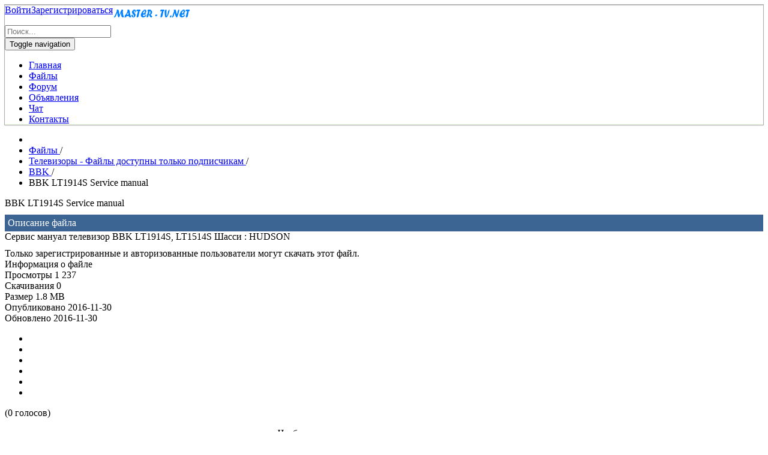

--- FILE ---
content_type: text/html; charset=utf-8
request_url: http://master-tv.net/manuals/download/407-bbk/1811-bbk-lt1914s-service-manual.html
body_size: 7466
content:
<!doctype html>
<html>
<head>
 <meta name="yandex-verification" content="7d9d0d9f7338a404" />   
 <meta name="google-site-verification" content="qhCkucpjyui3_cePrV3G4i5jg4SMD0Dc5Gykxf915uA" />
 <meta name='wmail-verification' content='a26367957e9ed6ad5c13767ea45b842b' />
 <meta name="viewport" content="width=device-width, initial-scale=1.0" />
   <base href="http://master-tv.net/manuals/download/407-bbk/1811-bbk-lt1914s-service-manual.html" />
  <meta http-equiv="content-type" content="text/html; charset=utf-8" />
  <meta name="keywords" content="BBK LT1914S, Service manual" />
  <meta name="robots" content="index, follow" />
  <meta name="description" content="Сервис мануал телевизор BBK LT1914S, LT1514S Шасси : HUDSON" />
  <meta name="generator" content="Joomla! - Open Source Content Management" />
  <title>BBK LT1914S Service manual</title>
  <link href="/templates/master-tv/favicon.ico" rel="shortcut icon" type="image/vnd.microsoft.icon" />
  <link rel="stylesheet" href="http://master-tv.net/components/com_jdownloads/assets/lightbox/lightbox.css" type="text/css" />
  <link rel="stylesheet" href="http://master-tv.net/components/com_jdownloads/assets/css/jdownloads_buttons.css" type="text/css" />
  <link rel="stylesheet" href="http://master-tv.net/components/com_jdownloads/assets/css/jdownloads_fe.css" type="text/css" />
  <link rel="stylesheet" href="http://master-tv.net/components/com_jdownloads/assets/rating/css/ajaxvote.css" type="text/css" />
  <link rel="stylesheet" href="http://master-tv.net/components/com_jdownloads/assets/css/jdownloads_custom.css" type="text/css" />
  <link rel="stylesheet" href="/media/com_attachments/css/attachments_hide.css" type="text/css" />
  <link rel="stylesheet" href="/components/com_jcomments/tpl/default/style.css?v=3002" type="text/css" />
  <link rel="stylesheet" href="/templates/master-tv/css/bootstrap.css" type="text/css" />
  <link rel="stylesheet" href="/templates/master-tv/css/style.css" type="text/css" />
  <link rel="stylesheet" href="/templates/master-tv/css/template.css" type="text/css" />
  <link rel="stylesheet" href="/templates/master-tv/css/font-awesome.min.css" type="text/css" />
  <link rel="stylesheet" href="/modules/mod_rokajaxsearch/css/rokajaxsearch.css" type="text/css" />
  <link rel="stylesheet" href="/modules/mod_rokajaxsearch/themes/light/rokajaxsearch-theme.css" type="text/css" />
  <link rel="stylesheet" href="/media/sourcecoast/css/sc_bootstrap.css" type="text/css" />
  <link rel="stylesheet" href="/media/sourcecoast/css/common.css" type="text/css" />
  <link rel="stylesheet" href="/media/sourcecoast/themes/sclogin/default.css" type="text/css" />
  <style type="text/css">
#smoothtop{
	height:45px;
	width:45px;
	background:url(/plugins/system/smoothtop/images/up-arrow-blue.gif) center top no-repeat;}
  </style>
  
  
  
  
  
  
  
  
  
  
  
  
  
  
  
  
  
            

 
 
 
<!-- Yandex.RTB -->


<script src="/media/system/js/mootools-core.js" type="text/javascript"></script>
<script src="/media/system/js/mootools-more.js" type="text/javascript"></script>
<script src="/media/system/js/core.js" type="text/javascript"></script>
<script src="/media/zen/js/jquery/jquery-1.8.3.min.js" type="text/javascript"></script>
<script src="/media/zen/js/jquery/jquery-noconflict.js" type="text/javascript"></script>
<script src="//master-tv.net/components/com_jdownloads/assets/js/jdownloads.js" type="text/javascript"></script>
<script src="//master-tv.net/components/com_jdownloads/assets/rating/js/ajaxvote.js" type="text/javascript"></script>
<script src="//master-tv.net/components/com_jdownloads/assets/lightbox/lightbox.js" type="text/javascript"></script>
<script src="/media/com_attachments/js/attachments_refresh.js" type="text/javascript"></script>
<script src="/media/jui/js/jquery-migrate.min.js" type="text/javascript"></script>
<script src="/components/com_jcomments/js/jcomments-v2.3.js?v=12" type="text/javascript"></script>
<script src="/components/com_jcomments/libraries/joomlatune/ajax.js?v=4" type="text/javascript"></script>
<script src="/templates/master-tv/js/bootstrap.js" type="text/javascript"></script>
<script src="/modules/mod_rokajaxsearch/js/rokajaxsearch.js" type="text/javascript"></script>
<script src="/media/sourcecoast/js/jq-bootstrap-1.8.3.js" type="text/javascript"></script>
<script src="//master-tv.net/components/com_jdownloads/assets/rating/js/ajaxvote.php" type="text/javascript"></script>
<script src="//www.google.com/recaptcha/api.js" type="text/javascript"></script>
<script src="//maxcdn.bootstrapcdn.com/bootstrap/4.0.0/js/bootstrap.min.js" type="text/javascript"></script>
<script src="//yandex.ru/ads/system/context.js" type="text/javascript"></script>
<script type="text/javascript">
var live_site = "http://master-tv.net/";function openWindow (url) {
                fenster = window.open(url, "_blank", "width=550, height=480, STATUS=YES, DIRECTORIES=NO, MENUBAR=NO, SCROLLBARS=YES, RESIZABLE=NO");
                fenster.focus();
                }jQuery(function($) {
			 $('.hasTip').each(function() {
				var title = $(this).attr('title');
				if (title) {
					var parts = title.split('::', 2);
					var mtelement = document.id(this);
					mtelement.store('tip:title', parts[0]);
					mtelement.store('tip:text', parts[1]);
				}
			});
			var JTooltips = new Tips($('.hasTip').get(), {"maxTitleChars": 50,"fixed": false});
		});// Fade our <div> tag to 0 or 'num'
function fade_me(num){
	var smoothtop=document.id('smoothtop');
	if(smoothtop){smoothtop.fade(window.getScrollTop()<250?0:num);}
}
window.addEvent('domready',function(){
	// Create Fx.Scroll object
	var scroll=new Fx.Scroll(window,{
		'duration':	1000,
		'transition':	Fx.Transitions.Cubic.easeInOut,
		'wait':		false
	});
	// Create an <div> tag for SmoothTop
	var smoothtop=new Element('div',{
		'id':		'smoothtop',
		'class':	'smoothtop',
		'style':	'position:fixed; display:block; visibility:visible; zoom:1; opacity:0; cursor:pointer; z-index: 99999; right:5px; bottom:5px;',
		'title':	'',
		'html':		'',
		'events':{
			// No transparent when hover
			mouseover: function(){fade_me(1);},
			// Transparent when no hover
			mouseout: function(){fade_me(0.7);},
			// Scroll Up on click
			click: function(){scroll.toTop();}
		}
	// Inject our <div> tag into the document body
	}).inject(document.body);
	// Gottta do this for stupid IE
	document.id('smoothtop').setStyle('opacity','0');
});
// Show/Hide our <div> tag
window.addEvent('scroll',function(){fade_me(0.7);});window.addEvent((window.webkit) ? 'load' : 'domready', function() {
				window.rokajaxsearch = new RokAjaxSearch({
					'results': 'Результаты',
					'close': '',
					'websearch': 0,
					'blogsearch': 0,
					'imagesearch': 0,
					'videosearch': 0,
					'imagesize': 'MEDIUM',
					'safesearch': 'MODERATE',
					'search': 'Поиск...',
					'readmore': 'Подробнее...',
					'noresults': 'Нет результатов',
					'advsearch': 'Расширенный поиск',
					'page': 'Страница',
					'page_of': 'of',
					'searchlink': 'http://master-tv.net/index.php?option=com_search&amp;view=search&amp;tmpl=component',
					'advsearchlink': 'http://master-tv.net/index.php?option=com_search&amp;view=search',
					'uribase': 'http://master-tv.net/',
					'limit': '50',
					'perpage': '5',
					'ordering': 'alpha',
					'phrase': 'all',
					'hidedivs': '',
					'includelink': 1,
					'viewall': 'Посмотреть все результаты',
					'estimated': 'по оценкам',
					'showestimated': 1,
					'showpagination': 1,
					'showcategory': 1,
					'showreadmore': 1,
					'showdescription': 1
				});
			});if (typeof jfbcJQuery == "undefined") jfbcJQuery = jQuery;
  </script>
<script type="text/javascript">
            var live_site = 'http://master-tv.net/';
            var jwajaxvote_lang = new Array();
            jwajaxvote_lang['UPDATING'] = 'Обновление ...';
            jwajaxvote_lang['THANKS'] = 'Благодарим за ваш голос.';
            jwajaxvote_lang['ALREADY_VOTE'] = 'Вы уже проголосовали за этот объект.';
            jwajaxvote_lang['VOTES'] = 'голосов';
            jwajaxvote_lang['VOTE'] = 'голос';
            </script>
<script type="text/javascript">window.yaContextCb=window.yaContextCb||[]</script>


<meta name="google-site-verification" content="qhCkucpjyui3_cePrV3G4i5jg4SMD0Dc5Gykxf915uA" />

<script type="text/javascript">
 var _gaq = _gaq || [];
 _gaq.push(['_setAccount', 'UA-77529043-1']);
 _gaq.push(['_gat._anonymizeIp']);
_gaq.push(['_trackPageview']);
					
 (function() {
  var ga = document.createElement('script'); ga.type = 'text/javascript'; ga.async = true;
  ga.src = ('https:' == document.location.protocol ? 'https://ssl' : 'http://www') + '.google-analytics.com/ga.js';
  var s = document.getElementsByTagName('script')[0]; s.parentNode.insertBefore(ga, s);
 })();
</script>

</head>
<body>
<div class="container">
<div class="container-fluid" style="position: sticky;top: 0;z-index: 9999;box-shadow: inset #efffe3 0 -1px 1px,inset 0 1px 1px #b7b7b7,#b0b0b0 0 0 0 1px,rgba(0, 0, 0, 0.3) 0 1px 2px;">
 <a class="navbar-brand" href="/master-tv.net" title="Master-tv.net"><img src="/images/logotip.png" alt="Master-tv.net"></a>
 <div style="float: left"><div class="sourcecoast sclogin-modal-links sclogin"><a class="btn btn-primary" href="#login-modal" role="button" data-toggle="sc-modal">Войти</a><a class="btn" href="/component/users/?view=registration">Зарегистрироваться</a></div></div><div id="login-modal" class="sourcecoast modal fade" tabindex="-1" role="dialog" aria-labelledby="login-modalLabel" aria-hidden="true" style="display:none"><div class="modal-body">
    <div class="sclogin sourcecoast" id="sclogin-133">
        
        <div class="row-fluid">
            
    <div class="sclogin-joomla-login vertical span12">
                <form action="/manuals.html" method="post" id="sclogin-form133">
            <fieldset class="input-block-level userdata">
                <div class="control-group" id="form-sclogin-username">
                    <div class="controls input-block-level">
                        <div class="input-append input-block-level">
                            <input name="username" tabindex="0" id="sclogin-username" class="input-block-level" title="username" type="text"
                                   placeholder="Имя пользователя">
                                                    </div>
                    </div>
                </div>
                <div class="control-group" id="form-sclogin-password">
                    <div class="controls input-block-level">
                        <div class="input-append input-block-level">
                            <input name="password" tabindex="0" id="sclogin-passwd" class="input-block-level" title="password" type="password"
                                   placeholder="Пароль">
                                                    </div>
                    </div>
                </div>
                <div class="control-group" id="form-sclogin-submitcreate">
                    <button type="submit" name="Submit" class="btn btn-primary span12">Войти</button>
                                    </div>
                                        <div class="control-group" id="form-sclogin-remember">
                            <label for="sclogin-remember">
                                <input id="sclogin-remember" type="checkbox" name="remember" class="inputbox"  title="Remember Me" />
                                Запомнить меня                            </label>
                        </div>
                    

                <input type="hidden" name="option" value="com_users"/><input type="hidden" name="task" value="user.login"/><input type="hidden" name="return" value="aHR0cDovL21hc3Rlci10di5uZXQvbWFudWFscy9kb3dubG9hZC80MDctYmJrLzE4MTEtYmJrLWx0MTkxNHMtc2VydmljZS1tYW51YWwuaHRtbA=="/><input type="hidden" name="mod_id" value="133"/><input type="hidden" name="5523019b056167635a6c152aae406f72" value="1" />            </fieldset>
        </form>
    </div>
        </div>

                <div class="clearfix"></div>
    </div>

</div></div><script type="text/javascript">
jfbcJQuery(document).ready(function() {
    jfbcJQuery("#login-modal").appendTo("body");
});
jfbcJQuery("#login-modal").on("show", function() {
        jfbcJQuery("#login-modal").css({"margin-left": function() {return -(jfbcJQuery("#login-modal").width() / 2)}})
        });
</script>
 <form name="rokajaxsearch" id="rokajaxsearch" class="light" action="http://master-tv.net/" method="get">
<div class="rokajaxsearch ">
	<div class="roksearch-wrapper">
		<input id="roksearch_search_str" name="searchword" type="text" class="inputbox roksearch_search_str" placeholder="Поиск..." />
	</div>
	<input type="hidden" name="searchphrase" value="all"/>
	<input type="hidden" name="limit" value="20" />
	<input type="hidden" name="ordering" value="alpha" />
	<input type="hidden" name="view" value="search" />
	<input type="hidden" name="option" value="com_search" />

	
	<div id="roksearch_results"></div>
</div>
<div id="rokajaxsearch_tmp" style="visibility:hidden;display:none;"></div>
</form>

 <nav class="navbar navbar-default">
   <div class="navbar-header">
    <button type="button" class="navbar-toggle collapsed" data-toggle="collapse" data-target="#navbar-collapse" aria-expanded="false">
     <span class="sr-only">Toggle navigation</span>
     <span class="icon-bar"></span>
     <span class="icon-bar"></span>
     <span class="icon-bar"></span>
    </button>
   </div>
     <div class="collapse navbar-collapse" id="navbar-collapse">
       <ul class="nav menunav navbar-nav">
<li class="item-101"><a href="/" >Главная</a></li><li class="item-120 current active"><a href="/manuals.html" >Файлы</a></li><li class="item-206"><a href="/forum.html" >Форум</a></li><li class="item-480"><a href="/doska-ob-yavlenij.html" >Объявления</a></li><li class="item-410"><a href="/chat.html" >Чат</a></li><li class="item-234"><a href="/kontakty.html" >Контакты</a></li></ul>

       
     </div>
 </nav>
</div>
<div style="width: auto; height: auto; max-height: 200px;">
 <!-- Yandex.RTB R-A-217632-19 -->
<div id="yandex_rtb_R-A-217632-19"></div>
<script>window.yaContextCb.push(()=>{
  Ya.Context.AdvManager.render({
    renderTo: 'yandex_rtb_R-A-217632-19',
    blockId: 'R-A-217632-19'
  })
})</script>   
</div>
    <div class="row">
	 <div class="col-md-3 col-xs-12 col-sm-3">
	  
	 </div>
     <div class="col-md-6 col-xs-12 col-sm-6">
      
     </div>
	 <div class="col-md-3 col-xs-12 col-sm-3">
	  
	 </div>
	</div>
	<div class="row">
     <div class="col-md-12 col-xs-12 col-sm-12">
      <div id="system-message-container">
	</div>

      		<div class="moduletable">
						
<ul itemscope itemtype="http://schema.org/BreadcrumbList" class="breadcrumb">
			<li class="active">
			<span class="divider icon-location"></span>
		</li>
	
				<li itemprop="itemListElement" itemscope itemtype="http://schema.org/ListItem">
									<a itemprop="item" href="/manuals.html" class="pathway">
						<span itemprop="name">
							Файлы						</span>
					</a>
				
									<span class="divider">
						/					</span>
								<meta itemprop="position" content="1">
			</li>
					<li itemprop="itemListElement" itemscope itemtype="http://schema.org/ListItem">
									<a itemprop="item" href="/manuals/category/261-televizory.html" class="pathway">
						<span itemprop="name">
							Телевизоры - Файлы доступны только подписчикам						</span>
					</a>
				
									<span class="divider">
						/					</span>
								<meta itemprop="position" content="2">
			</li>
					<li itemprop="itemListElement" itemscope itemtype="http://schema.org/ListItem">
									<a itemprop="item" href="/manuals/category/407-bbk.html" class="pathway">
						<span itemprop="name">
							BBK						</span>
					</a>
				
									<span class="divider">
						/					</span>
								<meta itemprop="position" content="3">
			</li>
					<li itemprop="itemListElement" itemscope itemtype="http://schema.org/ListItem" class="active">
				<span itemprop="name">
					BBK LT1914S Service manual				</span>
				<meta itemprop="position" content="4">
			</li>
		</ul>
		</div>
	<div id="manual">
<div class="downloads_d">
<div class="jd_download_details_title " style="">BBK LT1914S Service manual 
          
          <div style="font-size:16px;line-height:18px;color:#fff;margin-top:10px;background:#3D6594;padding:5px"><span>Описание файла</span></div>
</div><!-- Example Details with Tabs layout main -->


<div class="jd_download_details_description_long" style="">Сервис мануал телевизор BBK LT1914S, LT1514S Шасси : HUDSON</div>





            
           
            
                
             
            
            
            
            
            






        <div class="jd_field_row_wide" style="padding-top:10px;font-size: 16px"><div class="jgreen ">Только зарегистрированные и авторизованные пользователи могут скачать этот файл.</div></div> 
        

</div>
     <div class="jd_fields_wrapper "  style="">
           <div class="jd_fields_caption" style="">Информация о файле</div> 
            
            <div class="jd_field_row" style="">
                <span class="jd_field_title">Просмотры</span>
                <span class="jd_field_value">1 237</span>
            </div>
            <div class="jd_field_row" style=""> 
                 <span class="jd_field_title">Скачивания</span>
                 <span class="jd_field_value">0</span>
            </div>
            <div class="jd_field_row" style="">
                 <span class="jd_field_title">Размер</span>
                 <span class="jd_field_value">1.8 MB</span>
            </div>
             <div class="jd_field_row" style="">
                 <span class="jd_field_title">Опубликовано</span>
                 <span class="jd_field_value">2016-11-30</span>
            </div>
            <div class="jd_field_row" style="">
                 <span class="jd_field_title">Обновлено</span>
                 <span class="jd_field_value">2016-11-30</span>
            </div>
            <div class="jd_field_row" style="">
                 <span class="jd_field_value_vote">
            <div class="jwajaxvote-inline-rating">
            <ul class="jwajaxvote-star-rating">
            <li id="rating1811" class="current-rating" style="width:0%;"></li>
            <li><a href="javascript:void(null)" onclick="javascript:jwAjaxVote(1811,1,0,0);" title="1 из 5" class="one-star"></a></li>
            <li><a href="javascript:void(null)" onclick="javascript:jwAjaxVote(1811,2,0,0);" title="2 из 5" class="two-stars"></a></li>
            <li><a href="javascript:void(null)" onclick="javascript:jwAjaxVote(1811,3,0,0);" title="3 из 5" class="three-stars"></a></li>
            <li><a href="javascript:void(null)" onclick="javascript:jwAjaxVote(1811,4,0,0);" title="4 из 5" class="four-stars"></a></li>
            <li><a href="javascript:void(null)" onclick="javascript:jwAjaxVote(1811,5,0,0);" title="5 из 5" class="five-stars"></a></li>
            </ul>
            <div id="jwajaxvote1811" class="jwajaxvote-box">
            (0 голосов)
            </div>
            </div>
            </span>
            </div>
 </div>



<script type="text/javascript">
<!--
var jcomments=new JComments(1811, 'com_jdownloads','/component/jcomments/');
jcomments.setList('comments-list');
//-->
</script>
<div id="jc">
<div id="comments"></div>
<a id="addcomments" href="#addcomments"></a>
<p class="message"><p style="text-align: center;" data-mce-style="text-align: center;"><span style="font-size: 12pt;" data-mce-style="font-size: 12pt;">Чтобы комментировать — надо <a class="comments" href="/component/users/?view=registration" rel="alternate" data-mce-href="component/users/?view=registration">зарегистрироваться</a><br></span></p><p style="text-align: center;" data-mce-style="text-align: center;">&nbsp;<img src="/images/Comments.png" alt="" data-mce-src="images/Comments.png" width="250" height="195"></p><p style="text-align: center;" data-mce-style="text-align: center;"><strong><span style="font-size: 14pt;" data-mce-style="font-size: 14pt;">Ждем ваши комментарии</span></strong></p></p>
</div>
</div><div id="reklama_manual">
<!-- Yandex.RTB R-A-217632-20 -->
<div id="yandex_rtb_R-A-217632-20"></div>
<script>window.yaContextCb.push(()=>{
  Ya.Context.AdvManager.render({
    renderTo: 'yandex_rtb_R-A-217632-20',
    blockId: 'R-A-217632-20'
  })
})</script>
</div>
<!-- Yandex.RTB R-A-217632-26 -->
<script>
window.yaContextCb.push(()=>{
	Ya.Context.AdvManager.render({
		"blockId": "R-A-217632-26",
		"type": "fullscreen",
		"platform": "desktop"
	})
})
</script>
<!-- Yandex.RTB R-A-217632-27 -->
<script>
window.yaContextCb.push(()=>{
	Ya.Context.AdvManager.render({
		"blockId": "R-A-217632-27",
		"type": "fullscreen",
		"platform": "touch"
	})
})
</script>
     </div>
    </div>
    <div class="row no-gutter">
     <div class="col-md-3 col-xs-12 col-sm-3">
      
     </div>
     <div class="col-md-6 col-xs-12 col-sm-6">
      
     </div>
     <div class="col-md-3 col-xs-12 col-sm-3">
       
     </div>
    </div>
	<div class="row">
	 <div class="col-md-12 col-xs-12 col-sm-12">
	  
	 </div>        
	</div>
	<div class="row">
	 <div class="col-md-12 col-xs-12 col-sm-12">
	  

<div class="custom"  >
	<!-- Yandex.Metrika informer -->
<a href="https://metrika.yandex.ru/stat/?id=36846120&amp;from=informer"
target="_blank" rel="nofollow"><img src="https://informer.yandex.ru/informer/36846120/3_1_FFFFFFFF_EFEFEFFF_0_pageviews"
style="width:88px; height:31px; border:0;" alt="Яндекс.Метрика" title="Яндекс.Метрика: данные за сегодня (просмотры, визиты и уникальные посетители)" class="ym-advanced-informer" data-cid="36846120" data-lang="ru" /></a>
<!-- /Yandex.Metrika informer -->

<!-- Yandex.Metrika counter -->
<script type="text/javascript" >
   (function(m,e,t,r,i,k,a){m[i]=m[i]||function(){(m[i].a=m[i].a||[]).push(arguments)};
   m[i].l=1*new Date();k=e.createElement(t),a=e.getElementsByTagName(t)[0],k.async=1,k.src=r,a.parentNode.insertBefore(k,a)})
   (window, document, "script", "https://mc.yandex.ru/metrika/tag.js", "ym");

   ym(36846120, "init", {
        clickmap:true,
        trackLinks:true,
        accurateTrackBounce:true,
        webvisor:true
   });
</script>
<noscript><div><img src="https://mc.yandex.ru/watch/36846120" style="position:absolute; left:-9999px;" alt="" /></div></noscript>
<!-- /Yandex.Metrika counter -->
<!--LiveInternet counter--><script type="text/javascript">
document.write("<a href='//www.liveinternet.ru/click' "+
"target=_blank><img src='//counter.yadro.ru/hit?t21.6;r"+
escape(document.referrer)+((typeof(screen)=="undefined")?"":
";s"+screen.width+"*"+screen.height+"*"+(screen.colorDepth?
screen.colorDepth:screen.pixelDepth))+";u"+escape(document.URL)+
";h"+escape(document.title.substring(0,150))+";"+Math.random()+
"' alt='' title='LiveInternet: показано число просмотров за 24"+
" часа, посетителей за 24 часа и за сегодня' "+
"border='0' width='88' height='31'><\/a>")
</script><!--/LiveInternet--></div>


<div class="custom-copyright"  >
	<p><span style="font-size: 14px;">Copyright © 2016 - 2026 Master-tv.net. Все права защищены.</span><br /><span style="font-size: 14px;"> Сервис мануалы, прошивки, схемы, форум по ремонту телерадиоаппаратуры.</span></p></div>

	 </div>      
	</div>
   </div>
  </div>
<!-- <script type="text/javascript">
(function($) {
    $.lockfixed("#sidebar",{offset: {top: 10, bottom: 10}});
})(jQuery);
</script>-->
</body>
</html>